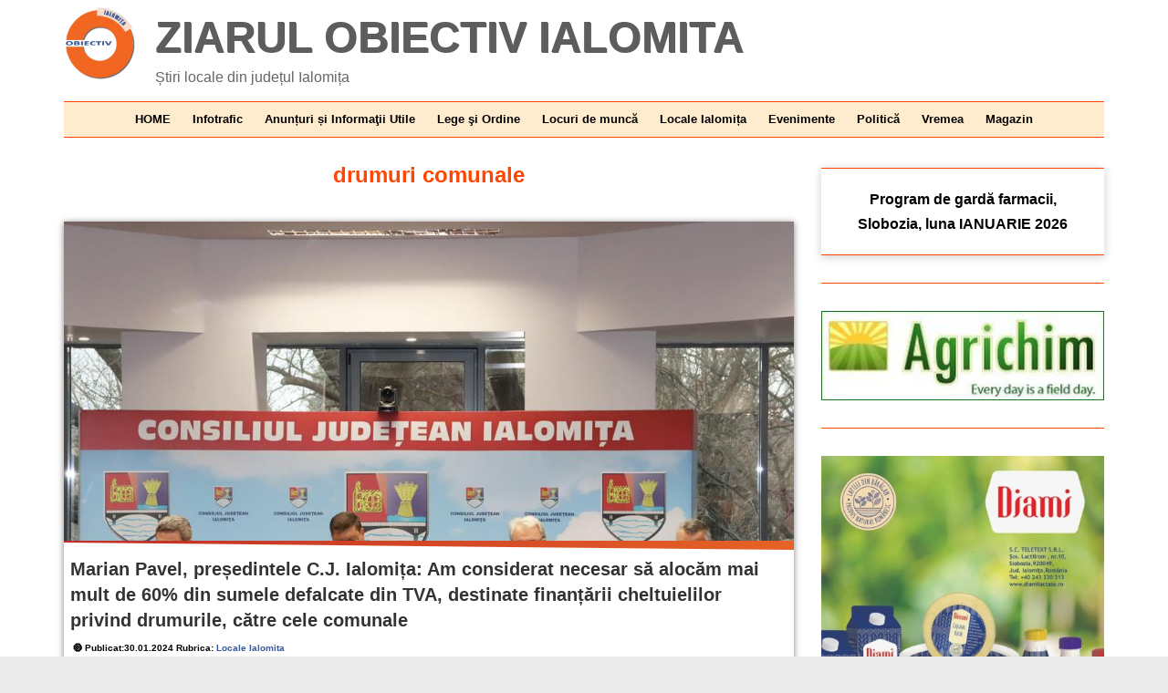

--- FILE ---
content_type: text/html; charset=UTF-8
request_url: https://obiectiv.net/tag/drumuri-comunale/
body_size: 8780
content:
<!DOCTYPE html>
<html xmlns="http://www.w3.org/1999/xhtml" xml:lang="ro" lang="ro">
<head>
<meta name="robots" content="noindex,follow"><meta charset="UTF-8" >
<meta name="viewport" content="width=device-width, minimum-scale=1, maximum-scale=10">
<meta name="theme-color" content="#ffebcd"> <!-- #f26722-->
<link rel="profile" href="https://gmpg.org/xfn/11">
	<!-- START meta fb manual -->
<!-- este hompage -->
<!-- este atasament foto -->
	<!-- este categorie -->
<link rel="preconnect" href="https://connect.facebook.net">
<link rel="stylesheet" id="colormag_style-css" href="https://obiectiv.net/wp-content/themes/colormag/style.css?ver=15.8" media="print" onload="this.media='all'">
<noscript><link rel="stylesheet" href="https://obiectiv.net/wp-content/themes/colormag/style.css?ver=15.8"></noscript>


	<title>drumuri comunale</title>
<meta name='robots' content='max-image-preview:large' />
<link rel="alternate" type="application/rss+xml" title="Ziarul Obiectiv Ialomita &raquo; Flux" href="https://obiectiv.net/feed/" />
<link rel="alternate" type="application/rss+xml" title="Ziarul Obiectiv Ialomita &raquo; Flux comentarii" href="https://obiectiv.net/comments/feed/" />
<link rel="alternate" type="application/rss+xml" title="Ziarul Obiectiv Ialomita &raquo; Flux etichetă drumuri comunale" href="https://obiectiv.net/tag/drumuri-comunale/feed/" />
<style id='global-styles-inline-css'>
:root{--wp--preset--aspect-ratio--square: 1;--wp--preset--aspect-ratio--4-3: 4/3;--wp--preset--aspect-ratio--3-4: 3/4;--wp--preset--aspect-ratio--3-2: 3/2;--wp--preset--aspect-ratio--2-3: 2/3;--wp--preset--aspect-ratio--16-9: 16/9;--wp--preset--aspect-ratio--9-16: 9/16;--wp--preset--color--black: #000000;--wp--preset--color--cyan-bluish-gray: #abb8c3;--wp--preset--color--white: #ffffff;--wp--preset--color--pale-pink: #f78da7;--wp--preset--color--vivid-red: #cf2e2e;--wp--preset--color--luminous-vivid-orange: #ff6900;--wp--preset--color--luminous-vivid-amber: #fcb900;--wp--preset--color--light-green-cyan: #7bdcb5;--wp--preset--color--vivid-green-cyan: #00d084;--wp--preset--color--pale-cyan-blue: #8ed1fc;--wp--preset--color--vivid-cyan-blue: #0693e3;--wp--preset--color--vivid-purple: #9b51e0;--wp--preset--gradient--vivid-cyan-blue-to-vivid-purple: linear-gradient(135deg,rgba(6,147,227,1) 0%,rgb(155,81,224) 100%);--wp--preset--gradient--light-green-cyan-to-vivid-green-cyan: linear-gradient(135deg,rgb(122,220,180) 0%,rgb(0,208,130) 100%);--wp--preset--gradient--luminous-vivid-amber-to-luminous-vivid-orange: linear-gradient(135deg,rgba(252,185,0,1) 0%,rgba(255,105,0,1) 100%);--wp--preset--gradient--luminous-vivid-orange-to-vivid-red: linear-gradient(135deg,rgba(255,105,0,1) 0%,rgb(207,46,46) 100%);--wp--preset--gradient--very-light-gray-to-cyan-bluish-gray: linear-gradient(135deg,rgb(238,238,238) 0%,rgb(169,184,195) 100%);--wp--preset--gradient--cool-to-warm-spectrum: linear-gradient(135deg,rgb(74,234,220) 0%,rgb(151,120,209) 20%,rgb(207,42,186) 40%,rgb(238,44,130) 60%,rgb(251,105,98) 80%,rgb(254,248,76) 100%);--wp--preset--gradient--blush-light-purple: linear-gradient(135deg,rgb(255,206,236) 0%,rgb(152,150,240) 100%);--wp--preset--gradient--blush-bordeaux: linear-gradient(135deg,rgb(254,205,165) 0%,rgb(254,45,45) 50%,rgb(107,0,62) 100%);--wp--preset--gradient--luminous-dusk: linear-gradient(135deg,rgb(255,203,112) 0%,rgb(199,81,192) 50%,rgb(65,88,208) 100%);--wp--preset--gradient--pale-ocean: linear-gradient(135deg,rgb(255,245,203) 0%,rgb(182,227,212) 50%,rgb(51,167,181) 100%);--wp--preset--gradient--electric-grass: linear-gradient(135deg,rgb(202,248,128) 0%,rgb(113,206,126) 100%);--wp--preset--gradient--midnight: linear-gradient(135deg,rgb(2,3,129) 0%,rgb(40,116,252) 100%);--wp--preset--font-size--small: 13px;--wp--preset--font-size--medium: 20px;--wp--preset--font-size--large: 36px;--wp--preset--font-size--x-large: 42px;--wp--preset--spacing--20: 0.44rem;--wp--preset--spacing--30: 0.67rem;--wp--preset--spacing--40: 1rem;--wp--preset--spacing--50: 1.5rem;--wp--preset--spacing--60: 2.25rem;--wp--preset--spacing--70: 3.38rem;--wp--preset--spacing--80: 5.06rem;--wp--preset--shadow--natural: 6px 6px 9px rgba(0, 0, 0, 0.2);--wp--preset--shadow--deep: 12px 12px 50px rgba(0, 0, 0, 0.4);--wp--preset--shadow--sharp: 6px 6px 0px rgba(0, 0, 0, 0.2);--wp--preset--shadow--outlined: 6px 6px 0px -3px rgba(255, 255, 255, 1), 6px 6px rgba(0, 0, 0, 1);--wp--preset--shadow--crisp: 6px 6px 0px rgba(0, 0, 0, 1);}:where(body) { margin: 0; }.wp-site-blocks > .alignleft { float: left; margin-right: 2em; }.wp-site-blocks > .alignright { float: right; margin-left: 2em; }.wp-site-blocks > .aligncenter { justify-content: center; margin-left: auto; margin-right: auto; }:where(.wp-site-blocks) > * { margin-block-start: 24px; margin-block-end: 0; }:where(.wp-site-blocks) > :first-child { margin-block-start: 0; }:where(.wp-site-blocks) > :last-child { margin-block-end: 0; }:root { --wp--style--block-gap: 24px; }:root :where(.is-layout-flow) > :first-child{margin-block-start: 0;}:root :where(.is-layout-flow) > :last-child{margin-block-end: 0;}:root :where(.is-layout-flow) > *{margin-block-start: 24px;margin-block-end: 0;}:root :where(.is-layout-constrained) > :first-child{margin-block-start: 0;}:root :where(.is-layout-constrained) > :last-child{margin-block-end: 0;}:root :where(.is-layout-constrained) > *{margin-block-start: 24px;margin-block-end: 0;}:root :where(.is-layout-flex){gap: 24px;}:root :where(.is-layout-grid){gap: 24px;}.is-layout-flow > .alignleft{float: left;margin-inline-start: 0;margin-inline-end: 2em;}.is-layout-flow > .alignright{float: right;margin-inline-start: 2em;margin-inline-end: 0;}.is-layout-flow > .aligncenter{margin-left: auto !important;margin-right: auto !important;}.is-layout-constrained > .alignleft{float: left;margin-inline-start: 0;margin-inline-end: 2em;}.is-layout-constrained > .alignright{float: right;margin-inline-start: 2em;margin-inline-end: 0;}.is-layout-constrained > .aligncenter{margin-left: auto !important;margin-right: auto !important;}.is-layout-constrained > :where(:not(.alignleft):not(.alignright):not(.alignfull)){margin-left: auto !important;margin-right: auto !important;}body .is-layout-flex{display: flex;}.is-layout-flex{flex-wrap: wrap;align-items: center;}.is-layout-flex > :is(*, div){margin: 0;}body .is-layout-grid{display: grid;}.is-layout-grid > :is(*, div){margin: 0;}body{padding-top: 0px;padding-right: 0px;padding-bottom: 0px;padding-left: 0px;}a:where(:not(.wp-element-button)){text-decoration: underline;}:root :where(.wp-element-button, .wp-block-button__link){background-color: #32373c;border-width: 0;color: #fff;font-family: inherit;font-size: inherit;line-height: inherit;padding: calc(0.667em + 2px) calc(1.333em + 2px);text-decoration: none;}.has-black-color{color: var(--wp--preset--color--black) !important;}.has-cyan-bluish-gray-color{color: var(--wp--preset--color--cyan-bluish-gray) !important;}.has-white-color{color: var(--wp--preset--color--white) !important;}.has-pale-pink-color{color: var(--wp--preset--color--pale-pink) !important;}.has-vivid-red-color{color: var(--wp--preset--color--vivid-red) !important;}.has-luminous-vivid-orange-color{color: var(--wp--preset--color--luminous-vivid-orange) !important;}.has-luminous-vivid-amber-color{color: var(--wp--preset--color--luminous-vivid-amber) !important;}.has-light-green-cyan-color{color: var(--wp--preset--color--light-green-cyan) !important;}.has-vivid-green-cyan-color{color: var(--wp--preset--color--vivid-green-cyan) !important;}.has-pale-cyan-blue-color{color: var(--wp--preset--color--pale-cyan-blue) !important;}.has-vivid-cyan-blue-color{color: var(--wp--preset--color--vivid-cyan-blue) !important;}.has-vivid-purple-color{color: var(--wp--preset--color--vivid-purple) !important;}.has-black-background-color{background-color: var(--wp--preset--color--black) !important;}.has-cyan-bluish-gray-background-color{background-color: var(--wp--preset--color--cyan-bluish-gray) !important;}.has-white-background-color{background-color: var(--wp--preset--color--white) !important;}.has-pale-pink-background-color{background-color: var(--wp--preset--color--pale-pink) !important;}.has-vivid-red-background-color{background-color: var(--wp--preset--color--vivid-red) !important;}.has-luminous-vivid-orange-background-color{background-color: var(--wp--preset--color--luminous-vivid-orange) !important;}.has-luminous-vivid-amber-background-color{background-color: var(--wp--preset--color--luminous-vivid-amber) !important;}.has-light-green-cyan-background-color{background-color: var(--wp--preset--color--light-green-cyan) !important;}.has-vivid-green-cyan-background-color{background-color: var(--wp--preset--color--vivid-green-cyan) !important;}.has-pale-cyan-blue-background-color{background-color: var(--wp--preset--color--pale-cyan-blue) !important;}.has-vivid-cyan-blue-background-color{background-color: var(--wp--preset--color--vivid-cyan-blue) !important;}.has-vivid-purple-background-color{background-color: var(--wp--preset--color--vivid-purple) !important;}.has-black-border-color{border-color: var(--wp--preset--color--black) !important;}.has-cyan-bluish-gray-border-color{border-color: var(--wp--preset--color--cyan-bluish-gray) !important;}.has-white-border-color{border-color: var(--wp--preset--color--white) !important;}.has-pale-pink-border-color{border-color: var(--wp--preset--color--pale-pink) !important;}.has-vivid-red-border-color{border-color: var(--wp--preset--color--vivid-red) !important;}.has-luminous-vivid-orange-border-color{border-color: var(--wp--preset--color--luminous-vivid-orange) !important;}.has-luminous-vivid-amber-border-color{border-color: var(--wp--preset--color--luminous-vivid-amber) !important;}.has-light-green-cyan-border-color{border-color: var(--wp--preset--color--light-green-cyan) !important;}.has-vivid-green-cyan-border-color{border-color: var(--wp--preset--color--vivid-green-cyan) !important;}.has-pale-cyan-blue-border-color{border-color: var(--wp--preset--color--pale-cyan-blue) !important;}.has-vivid-cyan-blue-border-color{border-color: var(--wp--preset--color--vivid-cyan-blue) !important;}.has-vivid-purple-border-color{border-color: var(--wp--preset--color--vivid-purple) !important;}.has-vivid-cyan-blue-to-vivid-purple-gradient-background{background: var(--wp--preset--gradient--vivid-cyan-blue-to-vivid-purple) !important;}.has-light-green-cyan-to-vivid-green-cyan-gradient-background{background: var(--wp--preset--gradient--light-green-cyan-to-vivid-green-cyan) !important;}.has-luminous-vivid-amber-to-luminous-vivid-orange-gradient-background{background: var(--wp--preset--gradient--luminous-vivid-amber-to-luminous-vivid-orange) !important;}.has-luminous-vivid-orange-to-vivid-red-gradient-background{background: var(--wp--preset--gradient--luminous-vivid-orange-to-vivid-red) !important;}.has-very-light-gray-to-cyan-bluish-gray-gradient-background{background: var(--wp--preset--gradient--very-light-gray-to-cyan-bluish-gray) !important;}.has-cool-to-warm-spectrum-gradient-background{background: var(--wp--preset--gradient--cool-to-warm-spectrum) !important;}.has-blush-light-purple-gradient-background{background: var(--wp--preset--gradient--blush-light-purple) !important;}.has-blush-bordeaux-gradient-background{background: var(--wp--preset--gradient--blush-bordeaux) !important;}.has-luminous-dusk-gradient-background{background: var(--wp--preset--gradient--luminous-dusk) !important;}.has-pale-ocean-gradient-background{background: var(--wp--preset--gradient--pale-ocean) !important;}.has-electric-grass-gradient-background{background: var(--wp--preset--gradient--electric-grass) !important;}.has-midnight-gradient-background{background: var(--wp--preset--gradient--midnight) !important;}.has-small-font-size{font-size: var(--wp--preset--font-size--small) !important;}.has-medium-font-size{font-size: var(--wp--preset--font-size--medium) !important;}.has-large-font-size{font-size: var(--wp--preset--font-size--large) !important;}.has-x-large-font-size{font-size: var(--wp--preset--font-size--x-large) !important;}
:root :where(.wp-block-pullquote){font-size: 1.5em;line-height: 1.6;}
</style>
<!--[if lte IE 8]>
<script defer src="https://obiectiv.net/wp-content/themes/colormag/js/html5shiv.min.js?ver=727b7df6a5363514aeba5921a7e2927b" id="html5-js"></script>
<![endif]-->
<link rel="https://api.w.org/" href="https://obiectiv.net/wp-json/" /><link rel="alternate" title="JSON" type="application/json" href="https://obiectiv.net/wp-json/wp/v2/tags/39657" /><link rel="EditURI" type="application/rsd+xml" title="RSD" href="https://obiectiv.net/xmlrpc.php?rsd" />

<script type="application/ld+json">{"@context":"https://schema.org","@type":"ItemList","itemListElement":[{"@type":"ListItem","position":1,"item":{"@type":"Article","headline":"Marian Pavel, președintele C.J. Ialomița: Am considerat necesar să alocăm mai mult de 60% din sumele defalcate din TVA, destinate finanțării cheltuielilor privind drumurile, către cele comunale","url":"https://obiectiv.net/marian-pavel-presedintele-c-j-ialomita-am-considerat-necesar-sa-alocam-mai-mult-de-60-din-sumele-defalcate-din-tva-destinate-finantarii-cheltuielilor-privind-drumurile-catre-cele-comunale-79112.html/","image":"https://obiectiv.net/wp-content/uploads/2024/01/sedinta-cji-1.jpg","datePublished":"2024-01-30T16:41:31+02:00","dateModified":"2024-01-30T17:06:34+02:00","author":{"@type":"Organization","name":"Ziarul Obiectiv Ialomita"}}},{"@type":"ListItem","position":2,"item":{"@type":"Article","headline":"Ialomița: Bani alocați pentru întreținerea și modernizarea drumurilor comunale","url":"https://obiectiv.net/ialomita-bani-alocati-pentru-intretinerea-si-modernizarea-drumurilor-comunale-26508.html/","image":"https://obiectiv.net/wp-content/uploads/2015/10/drumuri-ialomita.jpg","datePublished":"2015-10-05T12:02:03+03:00","dateModified":"2015-10-05T12:02:03+03:00","author":{"@type":"Organization","name":"Ziarul Obiectiv Ialomita"}}}]}</script><script type="application/ld+json">{"@context":"https://schema.org","@type":"Organization","name":"Ziarul Obiectiv Ialomita","url":"https://obiectiv.net","logo":{"@type":"ImageObject","url":"https://obiectiv.net/wp-content/uploads/2020/12/obiectiv-ialomita-logo.png"},"contactPoint":{"@type":"ContactPoint","contactType":"redacție","telephone":"+40-722-141-534","url":"https://obiectiv.net/contact-2/","areaServed":"RO","availableLanguage":"ro"},"sameAs":["https://www.facebook.com/obiectiv.ialomita","https://twitter.com/obiectivil","https://www.youtube.com/c/ZiarulObiectivIalomita","https://www.instagram.com/obiectiv.ialomita/","https://www.tiktok.com/@obiectiv.net"]}</script><link rel="icon" href="https://obiectiv.net/wp-content/uploads/2017/07/icon-150x150.png" sizes="32x32" />
<link rel="icon" href="https://obiectiv.net/wp-content/uploads/2017/07/icon-e1501260523571.png" sizes="192x192" />
<link rel="apple-touch-icon" href="https://obiectiv.net/wp-content/uploads/2017/07/icon-e1501260523571.png" />
<meta name="msapplication-TileImage" content="https://obiectiv.net/wp-content/uploads/2017/07/icon-e1501260523571.png" />
<!-- aici adsense -->  <script data-ad-client="ca-pub-5720962765121547" async src="https://pagead2.googlesyndication.com/pagead/js/adsbygoogle.js"></script>  <!-- end adsesnse -->
<meta name="google-site-verification" content="e3HX9X7qYX_EMc_Lb-1pHq4ttee-FuSjA8qn6WPYlp8">
<meta name="msvalidate.01" content="8D51B4C5AB05E8BB9BB1FFFC757D656B">
<meta name="yandex-verification" content="5fc2c190041bc5cd">
<meta name="facebook-domain-verification" content="ohgse7xge1t1khiow0w06t71z6quzz">
<meta property="fb:pages" content="112222851894736">
		<!-- Google tag (gtag.js) -->
<script async src="https://www.googletagmanager.com/gtag/js?id=G-4JLYNW02TV"></script>
<script>
  window.dataLayer = window.dataLayer || [];
  function gtag(){dataLayer.push(arguments);}
  gtag('js', new Date());
  gtag('config', 'G-4JLYNW02TV');
</script>
	<!-- adsens blocheaza programele de blocare anunturi-->
	<script async src="https://fundingchoicesmessages.google.com/i/pub-5720962765121547?ers=1" nonce="FNUzfhcPnSXRJAoyvwaN1g"></script><script nonce="FNUzfhcPnSXRJAoyvwaN1g">(function() {function signalGooglefcPresent() {if (!window.frames['googlefcPresent']) {if (document.body) {const iframe = document.createElement('iframe'); iframe.style = 'width: 0; height: 0; border: none; z-index: -1000; left: -1000px; top: -1000px;'; iframe.style.display = 'none'; iframe.name = 'googlefcPresent'; document.body.appendChild(iframe);} else {setTimeout(signalGooglefcPresent, 0);}}}signalGooglefcPresent();})();</script>

<!-- aici metapix -->

</head>

<body class="archive tag tag-drumuri-comunale tag-39657 wp-custom-logo wp-theme-colormag  wide" >


<!-- <div id="page" class="hfeed site"> -->



<div id="masthead" class="site-header clearfix">

 <!-- RECLAME HEADER TOP -->  <!-- END RECLAME HEADER TOP -->

<div id="header-text-nav-container" class="clearfix">
     <div class="inner-wrap">
			<div id="header-text-nav-wrap" class="clearfix">
					 <div id="header-left-section">
<!-- sdk fb -->
<div id="fb-root"></div>
<script async defer crossorigin="anonymous" src="https://connect.facebook.net/ro_RO/sdk.js#xfbml=1&version=v17.0&appId=801627034832761&autoLogAppEvents=1" nonce="J9cSkM1E"></script>
		<!-- sdk fb -->
<!-- ff-->
<div itemscope itemtype="http://schema.org/Organization" id="header-logo-image">
    <a itemprop="url" href="https://obiectiv.net"  class="custom-logo-link" rel="home">
        <img itemprop="logo" src="/wp-content/uploads/2020/12/obiectiv-ialomita-logo.png" width="80" height="80" alt="Ziarul Obiectiv Ialomita">
    </a>
</div>

<!-- ff -->
												<div id="header-text" class="">
                                             <span id="site-title">
                           <a href="https://obiectiv.net/" title="Ziarul Obiectiv Ialomita" rel="home">Ziarul Obiectiv Ialomita</a>
                        </span>
                     
	  <div id="site-description" >Știri locale din județul Ialomița</div> 
						</div><!-- #header-text -->
					</div><!-- #header-left-section -->

        	<div id="header-right-section">
					<!-- aici era chemata functia header sidebar cu caseta cautare -->
			    	</div><!-- #header-right-section -->

			   </div><!-- #header-text-nav-wrap -->


	</div><!-- .inner-wrap -->

<div style="max-width: 1140px;margin: 0 auto;"><!--important - imbraca nav -->
	<nav id="site-navigation" class="main-navigation clearfix" style="z-index: 999;">
		<div class="menu-primary-container"><ul id="menu-rubrici" class="menu"><li id="menu-item-40028" class="menu-item menu-item-type-custom menu-item-object-custom menu-item-40028"><a href="/">HOME</a></li>
<li id="menu-item-8162" class="menu-item menu-item-type-taxonomy menu-item-object-category menu-item-has-children menu-item-8162"><a href="https://obiectiv.net/category/infotrafic-ialomita/" title="Accidente ialomita">Infotrafic</a>
<ul class="sub-menu">
	<li id="menu-item-68674" class="menu-item menu-item-type-taxonomy menu-item-object-category menu-item-68674"><a href="https://obiectiv.net/category/informatii-ialomita/anunturi/" title="Anunturi ialomita">Anunțuri</a></li>
</ul>
</li>
<li id="menu-item-8751" class="menu-item menu-item-type-taxonomy menu-item-object-category menu-item-8751"><a href="https://obiectiv.net/category/informatii-ialomita/" title="Informatii Ialomita">Anunțuri și Informaţii Utile</a></li>
<li id="menu-item-8163" class="menu-item menu-item-type-taxonomy menu-item-object-category menu-item-8163"><a href="https://obiectiv.net/category/infractionalitate-ialomita/" title="Infractionalitate Ialomita">Lege şi Ordine</a></li>
<li id="menu-item-8752" class="menu-item menu-item-type-taxonomy menu-item-object-category menu-item-8752"><a href="https://obiectiv.net/category/locuri-munca-ialomita/" title="Locuri de munca Ialomita">Locuri de muncă</a></li>
<li id="menu-item-1109" class="menu-item menu-item-type-taxonomy menu-item-object-category menu-item-1109"><a href="https://obiectiv.net/category/locale-ialomita/" title="Stiri locale Ialomita">Locale Ialomița</a></li>
<li id="menu-item-43217" class="menu-item menu-item-type-taxonomy menu-item-object-category menu-item-43217"><a href="https://obiectiv.net/category/evenimente/" title="evenimente ialomita">Evenimente</a></li>
<li id="menu-item-31109" class="menu-item menu-item-type-taxonomy menu-item-object-category menu-item-31109"><a href="https://obiectiv.net/category/politica-2/" title="Politica Ialomita">Politică</a></li>
<li id="menu-item-42410" class="menu-item menu-item-type-taxonomy menu-item-object-category menu-item-42410"><a href="https://obiectiv.net/category/vremea-ialomita/" title="vremea ialomita">Vremea</a></li>
<li id="menu-item-31110" class="menu-item menu-item-type-taxonomy menu-item-object-category menu-item-has-children menu-item-31110"><a href="https://obiectiv.net/category/magazin/" title="articole diverse">Magazin</a>
<ul class="sub-menu">
	<li id="menu-item-34640" class="menu-item menu-item-type-taxonomy menu-item-object-category menu-item-34640"><a href="https://obiectiv.net/category/stiri-nationale/">Stiri nationale</a></li>
	<li id="menu-item-34641" class="menu-item menu-item-type-taxonomy menu-item-object-category menu-item-34641"><a href="https://obiectiv.net/category/no-comment/">No comment</a></li>
</ul>
</li>
</ul></div>													</nav>
						</div><!--important - imbraca nav -->
	</div><!--header-text-nav-container -->


		

	
	<div id="main" class="clearfix">

						<div class="inner-wrap clearfix">
															<!-- RECLAME SUB MENIU aici -->

	
	<div id="primary">

		<div id="content" class="clearfix">


			<!-- reclama top feed -->
	
	<!-- end reclama -->

			
				<header class="page-header">

<h1 class="page-title">

               

						drumuri comunale
                   	</h1>
									</header><!-- .page-header -->


			   <div class="article-container">

   				
   				
   					<article id="post-79112" class="post-79112 post type-post status-publish format-standard has-post-thumbnail hentry category-locale-ialomita tag-bugete-locale tag-consiliul-judetean-ialomita tag-cota-impozit-venit tag-drumuri-comunale tag-drumuri-judetene tag-presedinte-cj-ialomita tag-repartizare-fonduri">
 <!--SNIPET schema.org HOMEPAGE FEED CATEGORII -->

	<!-- END SNIPET schema.org HOMEPAGE FEED CATEGORII  -->  
	
	
		 <!-- afisez articolele cu foto normale -->

        <div class="featured-image">
         <a href="https://obiectiv.net/marian-pavel-presedintele-c-j-ialomita-am-considerat-necesar-sa-alocam-mai-mult-de-60-din-sumele-defalcate-din-tva-destinate-finantarii-cheltuielilor-privind-drumurile-catre-cele-comunale-79112.html/" title="Marian Pavel, președintele C.J. Ialomița: Am considerat necesar să alocăm mai mult de 60% din sumele defalcate din TVA, destinate finanțării cheltuielilor privind drumurile, către cele comunale"><img width="1024" height="683" src="https://obiectiv.net/wp-content/uploads/2024/01/sedinta-cji-1.jpg" class="attachment-post-thumbnail size-post-thumbnail wp-post-image" alt="Sedinta Cji (1)" decoding="async" fetchpriority="high" srcset="https://obiectiv.net/wp-content/uploads/2024/01/sedinta-cji-1.jpg 1024w, https://obiectiv.net/wp-content/uploads/2024/01/sedinta-cji-1-445x297.jpg 445w" sizes="(max-width: 1024px) 100vw, 1024px" /></a> <!-- corect era - the_post_thumbnail(colormag-featured-post-medium') dar e o mica eroare de afisare -->
      </div>
	<svg class="fem-diagonal" xmlns="http://www.w3.org/2000/svg" viewBox="0 0 100 10" preserveAspectRatio="none" style="display: block;height: 10px; width: 100%;">
    <defs>
      <linearGradient id="b79112" x1="0%" y1="0%" x2="100%" y2="0%">
        <stop offset="0%" stop-color="#c02d28"></stop>
        <stop offset="100%" stop-color="#e66225"></stop>
      </linearGradient>
    </defs>
    <polygon points="0,2 0,0 100,0 100,10" fill="url(#b79112)"></polygon>
  </svg>
	
   	   <header class="entry-header">
         <h2 class="entry-title" style=" text-align:left; padding: 7px 7px 0px 7px;">
            <a href="https://obiectiv.net/marian-pavel-presedintele-c-j-ialomita-am-considerat-necesar-sa-alocam-mai-mult-de-60-din-sumele-defalcate-din-tva-destinate-finantarii-cheltuielilor-privind-drumurile-catre-cele-comunale-79112.html/" title="Marian Pavel, președintele C.J. Ialomița: Am considerat necesar să alocăm mai mult de 60% din sumele defalcate din TVA, destinate finanțării cheltuielilor privind drumurile, către cele comunale">Marian Pavel, președintele C.J. Ialomița: Am considerat necesar să alocăm mai mult de 60% din sumele defalcate din TVA, destinate finanțării cheltuielilor privind drumurile, către cele comunale</a>
         </h2>
      </header>   
<div class="article-content clearfix" style="padding: 10px;">
 <!--     <p style="text-align: left;">
		  Consiliul Județean Ialomița a susținut luni, 29 ianuarie, prima ședință din acest an în noul sediu în care își va desfășura activitatea în următorii trei...</p> -->
<div class="url-linkx" style="float:left;">🟠 Publicat:30.01.2024 Rubrica: <a href="https://obiectiv.net/category/locale-ialomita/" rel="category tag">Locale Ialomita</a></div>
		   </div>
			<!-- #########################  ELSE CA SA afisez FOTO pentru articole (ANUNTURI) fara imagine reprezentativa ######################### -->
		 <!-- INCHEEIRE AFISARE ARTICOLE -->
	

   
	</article>
<!-- aici reclame printre articole -->

   				
   					<article id="post-26508" class="post-26508 post type-post status-publish format-standard has-post-thumbnail hentry category-locale-ialomita tag-buget-ialomita tag-comune tag-drumuri-comunale tag-ialomita tag-modernizare-drumuri">
 <!--SNIPET schema.org HOMEPAGE FEED CATEGORII -->

	<!-- END SNIPET schema.org HOMEPAGE FEED CATEGORII  -->  
	
	
		 <!-- afisez articolele cu foto normale -->

        <div class="featured-image">
         <a href="https://obiectiv.net/ialomita-bani-alocati-pentru-intretinerea-si-modernizarea-drumurilor-comunale-26508.html/" title="Ialomița: Bani alocați pentru întreținerea și modernizarea drumurilor comunale"><img width="1024" height="575" src="https://obiectiv.net/wp-content/uploads/2015/10/drumuri-ialomita.jpg" class="attachment-post-thumbnail size-post-thumbnail wp-post-image" alt="" decoding="async" srcset="https://obiectiv.net/wp-content/uploads/2015/10/drumuri-ialomita.jpg 1024w, https://obiectiv.net/wp-content/uploads/2015/10/drumuri-ialomita-445x250.jpg 445w, https://obiectiv.net/wp-content/uploads/2015/10/drumuri-ialomita-150x84.jpg 150w, https://obiectiv.net/wp-content/uploads/2015/10/drumuri-ialomita-768x431.jpg 768w, https://obiectiv.net/wp-content/uploads/2015/10/drumuri-ialomita-390x219.jpg 390w" sizes="(max-width: 1024px) 100vw, 1024px" /></a> <!-- corect era - the_post_thumbnail(colormag-featured-post-medium') dar e o mica eroare de afisare -->
      </div>
	<svg class="fem-diagonal" xmlns="http://www.w3.org/2000/svg" viewBox="0 0 100 10" preserveAspectRatio="none" style="display: block;height: 10px; width: 100%;">
    <defs>
      <linearGradient id="b26508" x1="0%" y1="0%" x2="100%" y2="0%">
        <stop offset="0%" stop-color="#c02d28"></stop>
        <stop offset="100%" stop-color="#e66225"></stop>
      </linearGradient>
    </defs>
    <polygon points="0,2 0,0 100,0 100,10" fill="url(#b26508)"></polygon>
  </svg>
	
   	   <header class="entry-header">
         <h2 class="entry-title" style=" text-align:left; padding: 7px 7px 0px 7px;">
            <a href="https://obiectiv.net/ialomita-bani-alocati-pentru-intretinerea-si-modernizarea-drumurilor-comunale-26508.html/" title="Ialomița: Bani alocați pentru întreținerea și modernizarea drumurilor comunale">Ialomița: Bani alocați pentru întreținerea și modernizarea drumurilor comunale</a>
         </h2>
      </header>   
<div class="article-content clearfix" style="padding: 10px;">
 <!--     <p style="text-align: left;">
		  38 de localități din județul Ialomița au primit, recent, sume între 20.000 lei și 450.000 lei în vederea modernizării, în anul 2015, a drumurilor comunale,...</p> -->
<div class="url-linkx" style="float:left;">🟠 Publicat:05.10.2015 Rubrica: <a href="https://obiectiv.net/category/locale-ialomita/" rel="category tag">Locale Ialomita</a></div>
		   </div>
			<!-- #########################  ELSE CA SA afisez FOTO pentru articole (ANUNTURI) fara imagine reprezentativa ######################### -->
		 <!-- INCHEEIRE AFISARE ARTICOLE -->
	

   
	</article>
<!-- aici reclame printre articole -->

   				
            </div>

				

			
	<!-- aici reclama categorii jos -->
			
		</div><!-- #content -->
	</div><!-- #primary -->

	<aside>
<div id="secondary">
			
		<aside id="ai_widget-5" class="widget block-widget clearfix"><div class='code-block code-block-15' style='margin: 8px 0; clear: both;'>
<!-- <div class="bluwid"><a href="xxx">Anunț/reclama</div> -->

<!-- <div class="bluwid" style="margin-bottom:15px;background:white;"><a href="LINK" >TITLU</div> -->

<div class="bluwid" style="background:white;"><a href="https://obiectiv.net/program-de-garda-farmacii-slobozia-luna-ianuarie-2026-86968.html/">Program de gardă farmacii, <br/> Slobozia, luna IANUARIE 2026</a></div>


<!--<div class="bluwid" style="margin-top:15px"><a href="https://obiectiv.net/anunt-angajare-16-86386.html/">Anunț Angajare<br/> </a></div> -->

<!-- <div class="bluwid"><a href="https://obiectiv.net/retele-electrice-romania-intreruperi-programate-ialomita-perioada-2-4-iulie-2025-84554.html/">Rețele Electrice România: întreruperi programate, Ialomița, 2 - 4 iulie<br /> </a></div> -->


</div>
</aside><aside id="custom_html-43" class="widget_text widget widget_custom_html clearfix"><div class="textwidget custom-html-widget"><hr></div></aside><aside id="media_image-14" class="widget widget_media_image clearfix"><a href="https://agrichim.ro"><img width="312" height="99" src="https://obiectiv.net/wp-content/uploads/2024/11/agrichim.jpg" class="image wp-image-82045  attachment-full size-full" alt="Agrichim" style="max-width: 100%; height: auto;" decoding="async" loading="lazy" /></a></aside><aside id="custom_html-37" class="widget_text widget widget_custom_html clearfix"><div class="textwidget custom-html-widget"><hr></div></aside><aside id="media_image-10" class="widget widget_media_image clearfix"><a href="https://obiectiv.net/wp-content/uploads/2024/03/diami.jpg"><img width="310" height="451" src="https://obiectiv.net/wp-content/uploads/2024/03/diami-445x647.jpg" class="image wp-image-79521  attachment-310x451 size-310x451" alt="Diami" style="max-width: 100%; height: auto;" decoding="async" loading="lazy" srcset="https://obiectiv.net/wp-content/uploads/2024/03/diami-445x647.jpg 445w, https://obiectiv.net/wp-content/uploads/2024/03/diami.jpg 600w" sizes="(max-width: 310px) 100vw, 310px" /></a></aside><aside id="custom_html-38" class="widget_text widget widget_custom_html clearfix"><div class="textwidget custom-html-widget"><hr></div></aside><aside id="media_image-3" class="widget widget_media_image clearfix"><a href="https://www.facebook.com/KituriHidrauliceBasculare"><img width="800" height="226" src="https://obiectiv.net/wp-content/uploads/2022/07/reclama-piese-camioane.jpg" class="image wp-image-72571  attachment-full size-full" alt="Reclama Piese Camioane" style="max-width: 100%; height: auto;" decoding="async" loading="lazy" srcset="https://obiectiv.net/wp-content/uploads/2022/07/reclama-piese-camioane.jpg 800w, https://obiectiv.net/wp-content/uploads/2022/07/reclama-piese-camioane-445x126.jpg 445w" sizes="(max-width: 800px) 100vw, 800px" /></a></aside><aside id="custom_html-40" class="widget_text widget widget_custom_html clearfix"><div class="textwidget custom-html-widget"><hr></div></aside><aside id="custom_html-13" class="widget_text widget widget_custom_html clearfix"><div class="textwidget custom-html-widget"><a title="ziare" href="http://www.ziare.org/"><img src="https://www.ziar.com/imagini/ban-ZIARE-ORG-120x26.gif" alt="ziare.org" width="120" height="26"></a>&nbsp;&nbsp;&nbsp;<a title="ziar.com" href="http://www.ziar.com/"><img src="https://www.ziar.com/imagini/ban-ZIAR-COM-120x31.gif" alt="ziare & stiri" width="120" height="31"></a></div></aside><aside id="custom_html-45" class="widget_text widget widget_custom_html clearfix"><div class="textwidget custom-html-widget"><hr></div></aside><aside id="media_image-8" class="widget widget_media_image clearfix"><a href="https://www.telefonulvarstnicului.ro/"><img width="310" height="310" src="https://obiectiv.net/wp-content/uploads/2024/02/telefonul-varstnicului.jpg" class="image wp-image-79236  attachment-full size-full" alt="Telefonul Varstnicului" style="max-width: 100%; height: auto;" decoding="async" loading="lazy" srcset="https://obiectiv.net/wp-content/uploads/2024/02/telefonul-varstnicului.jpg 310w, https://obiectiv.net/wp-content/uploads/2024/02/telefonul-varstnicului-150x150.jpg 150w" sizes="(max-width: 310px) 100vw, 310px" /></a></aside><aside id="custom_html-46" class="widget_text widget widget_custom_html clearfix"><div class="textwidget custom-html-widget"><hr></div></aside><aside id="search-3" class="widget widget_search clearfix">
<div itemscope itemtype="http://schema.org/WebSite" style="padding-top:14px;">
<meta itemprop="url" content="https://obiectiv.net/">
<form id="searchform" class="search" action="https://obiectiv.net/"  method="get" itemprop="potentialAction" itemscope itemtype="http://schema.org/SearchAction">
	<fieldset>
 <meta itemprop="target" content="https://obiectiv.net/?s={s}">
  <input itemprop="query-input" style="width:188px;" type="text" placeholder="G&#259;se&#351;te &#238;n &#351;tiri" name="s" id="s" aria-label="G&#259;se&#351;te &#238;n &#351;tiri" required>
  <button type="submit" style="width:95px;" id="searchsubmit" aria-label="Cauta">Caut&#259;</button>
</fieldset>
  </form>
</div>
</aside>
	</div></aside>

	
	</div><!-- .inner-wrap -->
	</div><!-- #main -->
	<aside>
   			<footer id="colophon" class="clearfix">
			
<div class="footer-widgets-wrapper">
	<div class="inner-wrap">	
		<div class="footer-widgets-area clearfix">
         <div class="tg-footer-main-widget">      
                   	<div class="tg-first-footer-widget">
   				<aside id="custom_html-5" class="widget_text widget widget_custom_html clearfix"><div class="textwidget custom-html-widget"></div></aside>   			</div>
         </div>
         <div class="tg-footer-other-widgets">
   			<div class="tg-second-footer-widget">
   				<aside id="nav_menu-2" class="widget widget_nav_menu clearfix"><div class="menu-subsol-container"><ul id="menu-subsol" class="menu"><li id="menu-item-14863" class="menu-item menu-item-type-post_type menu-item-object-page menu-item-14863"><a href="https://obiectiv.net/termeni-si-conditii/">Termeni și condiții</a></li>
<li id="menu-item-14864" class="menu-item menu-item-type-post_type menu-item-object-page menu-item-14864"><a href="https://obiectiv.net/politica-de-confidentialitate/">Politica de Confidențialitate</a></li>
<li id="menu-item-14967" class="menu-item menu-item-type-post_type menu-item-object-page menu-item-privacy-policy menu-item-14967"><a rel="privacy-policy" href="https://obiectiv.net/cookies/" title="Informatii Cookies">Obiectiv Ialomița utilizează cookies. Află mai multe</a></li>
<li id="menu-item-39617" class="menu-item menu-item-type-post_type menu-item-object-page menu-item-39617"><a href="https://obiectiv.net/contact-2/">Contact</a></li>
</ul></div></aside>   			</div>
            <div class="tg-third-footer-widget">
                           </div>
            <div class="tg-fourth-footer-widget">
               <aside id="custom_html-15" class="widget_text widget widget_custom_html clearfix"><div class="textwidget custom-html-widget"><div style="text-align:center;">
<span itemscope itemtype="http://schema.org/Organization">
	<link itemprop="url" href="https://obiectiv.net">
	<a itemprop="sameAs" href="https://www.facebook.com/obiectiv.ialomita">Facebook</a>
			<a itemprop="sameAs" href="https://twitter.com/obiectivil">Twitter</a>
	<a itemprop="sameAs" href="https://www.youtube.com/c/ZiarulObiectivIalomita">Youtube</a>
		<a itemprop="sameAs" href="https://www.instagram.com/obiectiv.ialomita/">Instagram</a>
</span></div></div></aside>            
                 	   
             </div>
         </div>
		</div>
	</div>
</div>			<div class="footer-socket-wrapper clearfix">
				<div class="inner-wrap">
					<div class="footer-socket-area">
                  <div class="footer-socket-right-section">
   						                  </div>
                  <div class="footer-socket-left-section">
					 <b>Ziarul Obiectiv Ialomita</b>  &copy; 2011 - 2026 | obiectiv.net


                  </div>
					</div>
				</div>
			</div>
		</footer>
	</aside>
<!-- WEB API SHARE - PENTRU SHARE NATIV ANDROID - BUTONUL DIN CONTENT-SINGLE -->
<!-- END WEB API SHARE -->
		</div><!-- #page -->
<script defer src="https://static.cloudflareinsights.com/beacon.min.js/vcd15cbe7772f49c399c6a5babf22c1241717689176015" integrity="sha512-ZpsOmlRQV6y907TI0dKBHq9Md29nnaEIPlkf84rnaERnq6zvWvPUqr2ft8M1aS28oN72PdrCzSjY4U6VaAw1EQ==" data-cf-beacon='{"version":"2024.11.0","token":"862476ae98b94f4fb52cba05d281ce52","r":1,"server_timing":{"name":{"cfCacheStatus":true,"cfEdge":true,"cfExtPri":true,"cfL4":true,"cfOrigin":true,"cfSpeedBrain":true},"location_startswith":null}}' crossorigin="anonymous"></script>
</body>
</html>


--- FILE ---
content_type: text/html; charset=utf-8
request_url: https://www.google.com/recaptcha/api2/aframe
body_size: 268
content:
<!DOCTYPE HTML><html><head><meta http-equiv="content-type" content="text/html; charset=UTF-8"></head><body><script nonce="RR2BLjDpgmENjCHeb4YFEQ">/** Anti-fraud and anti-abuse applications only. See google.com/recaptcha */ try{var clients={'sodar':'https://pagead2.googlesyndication.com/pagead/sodar?'};window.addEventListener("message",function(a){try{if(a.source===window.parent){var b=JSON.parse(a.data);var c=clients[b['id']];if(c){var d=document.createElement('img');d.src=c+b['params']+'&rc='+(localStorage.getItem("rc::a")?sessionStorage.getItem("rc::b"):"");window.document.body.appendChild(d);sessionStorage.setItem("rc::e",parseInt(sessionStorage.getItem("rc::e")||0)+1);localStorage.setItem("rc::h",'1768746235385');}}}catch(b){}});window.parent.postMessage("_grecaptcha_ready", "*");}catch(b){}</script></body></html>

--- FILE ---
content_type: application/javascript; charset=utf-8
request_url: https://fundingchoicesmessages.google.com/f/AGSKWxUWbcLzlwAEjaZlmeMXK_TQqSvCEy_Jbx1iYTL63ZzaR19odY-45LjAThHmTnKVkZOO9jRPciKnbTQz1Y8T5Y3-zE4WAxvnKiQx1aDhJgrlAhy0lAFfzNUiBBTVAr6ZH-v3FZP7KTqKowgqNt2S9vz4PBPgw_A3FpO5ik1259QrmT0rWA75RyuX9zTg/_/ad_box?/advertisment.-ad-server//spacedesc=/imgAdITN.
body_size: -1289
content:
window['c3768bfb-50af-4c50-abe2-7e2125bc14c7'] = true;